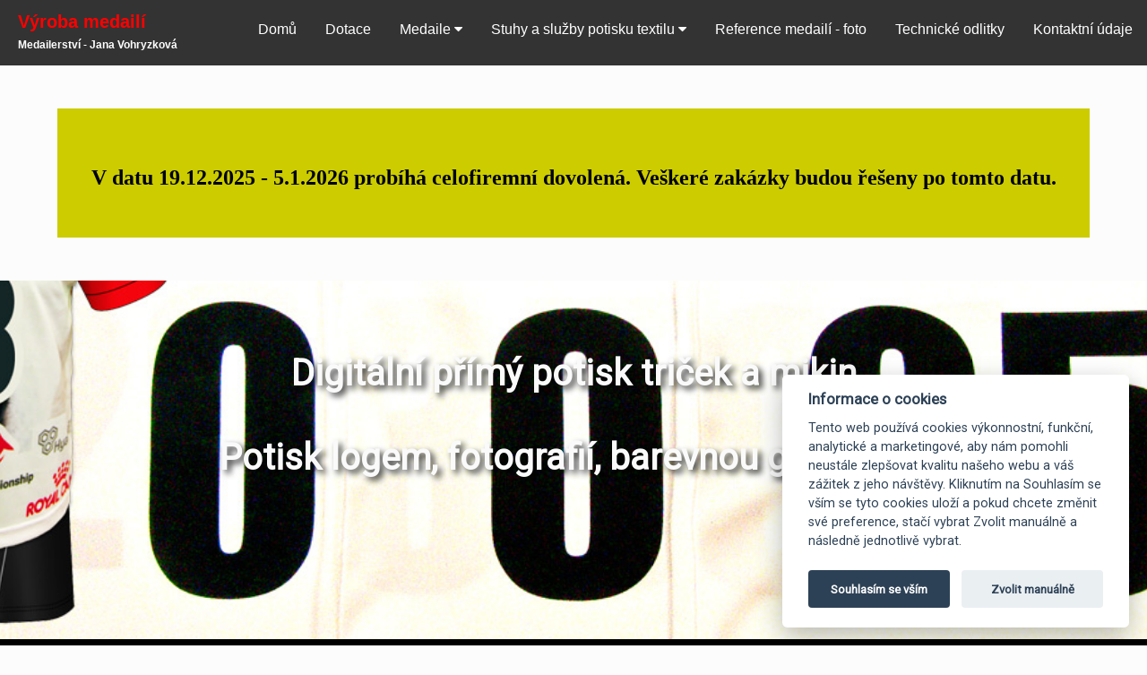

--- FILE ---
content_type: text/html; charset=UTF-8
request_url: https://www.vyrobamedaili.cz/potisk-tricek
body_size: 6627
content:
<!DOCTYPE html>
<html>
<head>
<meta http-equiv="Content-Type" content="text/html; charset=utf-8" />
<meta name="description" content="Výroba medailí na zakázku, výroba mincí a odznaků. Návrh na medaili Vám zpracujeme na objednávku nebo jej můžete dodat. K medailím poskytujeme povrchové úpravy galvanickým pokovováním." />
<meta name="keywords" content="Medaile,výroba medailí,výroba mincí,povrchové úpravy medailí,výroba odznaků" />
<meta name="author" content="Mgr. Martin Pihera, www.medaldesign.eu" />
<meta name="google-site-verification" content="snvdV7f2O4iKy1C1GqJ5wjkXU6mS1YTgnYJSemkNpGQ" />
<meta http-equiv="Cache-Control" content="must-revalidate" />
<meta http-equiv="Pragma" content="no-cache" />
<meta http-equiv="Expires" content="0" />
<title>Potisk triček - výroba medailí</title>
<meta name="robot" content="follow, all" />
<meta name="robots" content="follow, all" />
<base href='https://www.vyrobamedaili.cz/' />
<link rel="stylesheet" href="styles.css?rnd136" type="text/css" />
<link rel="stylesheet" href="https://cdnjs.cloudflare.com/ajax/libs/font-awesome/4.7.0/css/font-awesome.min.css">
<link href="https://fonts.googleapis.com/css?family=Coda+Caption:800&effect=shadow-multiple" rel="stylesheet">
<link href="https://fonts.googleapis.com/css?family=Roboto" rel="stylesheet">
<!--[if lte IE 7]>
<link href="styles_ie.css" rel="stylesheet" type="text/css"></link>
<![endif]-->
<link rel="shortcut icon" href="favicon.ico" />


<!-- Google tag (gtag.js) -->
<script async src="https://www.googletagmanager.com/gtag/js?id=G-EYC6GC445Z"></script>
<script>
  window.dataLayer = window.dataLayer || [];
  function gtag(){dataLayer.push(arguments);}
  gtag('js', new Date());

  gtag('config', 'G-EYC6GC445Z');
</script>

<script>
function pageScroll() {
    	window.scrollBy(0,420); // horizontal and vertical scroll increments
}
</script>

<script src="https://ajax.googleapis.com/ajax/libs/jquery/1.11.0/jquery.min.js"></script>
<script src="https://cdn.jsdelivr.net/parallax.js/1.4.2/parallax.min.js"></script>

<script src="scripts/jquery-3.1.1.min.js"></script>
<script src="scripts/calc_price.js"></script>
<style>
.navbar {
    overflow: hidden;
    background-color: #333;
    font-family: Arial, Helvetica, sans-serif;
    
}

.navbar a {
    float: right;
    font-size: 16px;
    color: white;
    text-align: center;
    padding: 14px 16px;
    padding-top: 1.5em;
    text-decoration: none;
}

.dropdown {
    float: right;
    overflow: hidden;
}

.dropdown .dropbtn {
    font-size: 16px;    
    border: none;
    outline: none;
    color: white;
    padding: 14px 16px;
    padding-top: 1.5em;
    background-color: inherit;
    font: inherit;
    margin: 0;
}

.navbar a:hover, .dropdown:hover .dropbtn {
    background-color: red;
}

.dropdown-content {
    display: none;
    position: absolute;
    background-color: #f9f9f9;
    width: 100%;
    left: 0;
    box-shadow: 0px 8px 16px 0px rgba(0,0,0,0.2);
    z-index: 1;
}

.dropdown-content .header {
    background: red;
    padding: 16px;
    color: white;
}

.dropdown:hover .dropdown-content {
    display: block;
}

/* Create three equal columns that floats next to each other */
.column {
    float: left;
    width: 25%;
    padding: 10px;
    background-color: #ccc;
    height: 350px;
}

.column a {
    float: none;
    color: black;
    padding: 16px;
    text-decoration: none;
    display: block;
    text-align: left;
}

.column a:hover {
    background-color: #ddd;
}

.submit_button_menu {
  display: none;
}



/* Clear floats after the columns */
.row:after {
    content: "";
    display: table;
    clear: both;
}



</style>

</head>

  <body >       
     <div id="top_container">  
            <div class="navbar">
            
              <h1 style="float: left; display: block; font-size: 20px; color: red; padding-left: 1em;">Výroba medailí
              <strong style="font-size: 12px; color: white; "><br />Medailerství - Jana Vohryzková</strong></h1>            
            
              
              <a href="kontakt">Kontaktní údaje</a>
              <a href="technicke-odlitky">Technické odlitky</a>
              <a href="ukazky-referenci">Reference medailí - foto</a>
              
              <div class="dropdown">
                <button class="dropbtn">Stuhy a služby potisku textilu  
                  <i class="fa fa-caret-down"></i>
                </button>
                <div class="dropdown-content">
                  <div class="header">
                    <h2>Potisk stuh, startovních čísel, maturitních šerp - vyberte si co vás zajímá</h2>
                  </div> 
                  <div class="row">
                    <div class="column">
                      <h3>STUHY</h3>
                      <a href="stuzky">Stuhy k medailím</a>
                      <a href="stuzky_radove">Stuhy řádové</a>
                      <a href="stuzky_hasicske">Na hasičské prapory</a>
                    </div>
                    <div class="column">
                      <h3>SPORT</h3>
                      <a href="startovni_cisla">Startovní čísla</a>
                      <a href="nakrcniky">Nákrčníky</a>
                      <a href="sportovni-celenky">Sportovní čelenky</a>
                      <a href="kokardy">Kokardy</a>                      
                    </div>
                    <div class="column">
                      <h3>KLUBOVÁ VÝBAVA</h3>
                      <a href="snurkove_batuzky">Šňůrkové baťůžky</a>
                      <a href="lanyardy">Lanyardy</a>
                      <a href="klubove_saly-vlajecky">Klubové šály, vlaječky</a>
                      <a href="minidresy">Minidresy</a>
                    </div>
                    <div class="column">
                      <h3>OSTATNÍ</h3>
                      <a href="serpy">Maturitní šerpy</a>
                      <a href="priprava">Textilní náramky</a>
                      <a href="potisk-tricek">Potisk triček a mikin</a>
                    </div>
                  </div>
                </div>
              </div> 
              
              
              <div class="dropdown">
                <button class="dropbtn">Medaile 
                  <i class="fa fa-caret-down"></i>
                </button>
                <div class="dropdown-content">
                  <div class="header">
                    <h2>Informace o medailích - vyberte si co vás zajímá...</h2>
                  </div> 
                  <div class="row">
                    <div class="column">
                      <h3>Medaile - obecně<span style="font-size: 12px;"><br />rozdělení a doplňující údaje</span></h3>
                      <a href="3dmedaile">3D medaile</a>
                      <a href="2dmedaile">2D medaile</a>
                      <div style="font-size: 5px; padding-left: 16px; padding-bottom: 3px;">____________________________________</div>
                      <a href="ouska_na_medaile">Ouška na medaile</a>
                      <a href="jak-objednat-vyrobu">Jak objednat výrobu</a>
                    </div>
                    <div class="column">
                      <h3>Doplňky k medailím</h3>
                      <a href="doplnky-k-medailim#krabicky">Krabičky</a>
                      <a href="stuzky">Stuhy k medailím</a>
                      <a href="drzaky-medaili">Držáky na medaile</a>
                      <a href="odznaky">Odznaky</a>
                      <a href="pohary">Poháry</a>
                    </div>
                    <div class="column">
                      <h3>Technické údaje</h3>
                      <a href="technologie-vyroby">Technologie výroby</a>
                                            <a href="video">Video z výroby</a>
                      <a href="caste-dotazy">Časté dotazy</a>
                    </div>
                    <div class="column">
                      <h3>Obchod & Ceník</h3>
                      <form id="popt" action="kalkulacka" method="POST">
                      <input type="submit" class="submit_button_menu" name="poptavka" value="Nezávazná poptávka" />
                       <a href="#" onClick="this.previousElementSibling.click();return false;">Nezávazná poptávka</a>
                      </form>
                      <form id="obj_vyr" action="kalkulacka" method="POST">
                      <input type="submit" class="submit_button_menu" name="objednavka" Value="Objednávka výroby"  />  
                      <a href="#" onClick="this.previousElementSibling.click();return false;">Objednávka výroby</a>
                      </form>
                                          </div>
                  </div>
                </div>
              </div> 
               <a href="dotace">Dotace</a> 
              <a href="index">Domů</a>    
            </div>           
    </div><div class="content">
           
           
            <div style="width: 90%; margin:auto; margin-top: 2em; margin-bottom:2em; background-color: #CCCC00; padding: 5px; height: 6em; line-height: 6em; text-align: center; font-weight: bold; font-size: 1.5em;">
                V datu 19.12.2025 - 5.1.2026 probíhá celofiremní dovolená. Veškeré zakázky budou řešeny po tomto datu.
            </div> 
            
            
            <div class="parallax-window2" id="paral" data-parallax="scroll" data-image-src="img/Paral_stuhy_cisla.jpg">
     
  
    <div class="clearer">&nbsp;</div>        
  
    <div class="main_theme_info_text" style="margin-top: 2em; font-size: 40px;">Digitální přímý potisk triček a mikin<br /><br />Potisk logem, fotografií, barevnou grafikou...
        </div>     
        
         

    </div>
     <div id="pagestatus_container">
      &nbsp;&nbsp;&nbsp;www.vyrobamedaili.cz - zobrazeno:&nbsp;&nbsp;&nbsp;&nbsp;Potisk triček    </div>

<div class="site_content">

<h4 class="h4_site">Potisk triček</h4>
<br />
<div style="width: 80%; margin-left: auto; margin-right: auto; text-align: left; line-height: 190%;">
Potiskáváme trička, mikiny a další textil digitálně metodou přímého potisku. Na trička nebo jiný textil lze natisknout vaší grafiku nebo logo sportovní akce.<br /><br />
Takto potištěné tričko může také sloužit jako rozlišovací prvek na závodech nebo soustředěních.<br /><br />
<br /><br />
</div> 
<br />
<br />

<h4 class="h5_site">Kompletní nabídka naleznete na našem webu www.tisknastuhy.cz - zde: <a href="http://www.tisknastuhy.cz/potisk-tricek" style="text-decoration: none; color: red;" target="_blank" title="Zobrazit - tisk na stuhy - potisk triček">Přímý potisk triček</a></h4>
<br /><br /> 


</div>   </div>
   
   
    <div class="clearer">&nbsp;</div>
   
   
   <div class="footer">
   
    
   
   
    <div class="english_version">
              <a href="http://www.medaldesign.eu" title="English version on www.medaldesign.eu" alt="English version on www.medaldesign.eu"  target="_blank" class="english_a">
                 <img src="img/english_flag.png" class="english_flag_img" alt="English version on www.medaldesign.eu" /> 
              </a>
    </div>
    
    <div style="padding-left: 20px;">(c) www.vyrobamedaili.cz | <button type="button" data-cc="c-settings">Cookie nastavení</button> | <a href="download/gdpr.pdf" style="color: white;" target="_blank">GDPR</a></div>
    
  </div>     
  
  
  
  <script defer src="cookieconsent.js"></script>
  <script>
        window.addEventListener('load', function(){
            
        // obtain plugin
        var cc = initCookieConsent();

        // run plugin with your configuration
        cc.run({
            current_lang: 'cs',
            autoclear_cookies: true,                   // default: false
            theme_css: 'cookieconsent.css',  // ������ replace with a valid path
            page_scripts: true,                        // default: false

            // mode: 'opt-in'                          // default: 'opt-in'; value: 'opt-in' or 'opt-out'
            // delay: 0,                               // default: 0
            // auto_language: '',                      // default: null; could also be 'browser' or 'document'
            // autorun: true,                          // default: true
            // force_consent: false,                   // default: false
            // hide_from_bots: false,                  // default: false
            // remove_cookie_tables: false             // default: false
            // cookie_name: 'cc_cookie',               // default: 'cc_cookie'
            cookie_expiration: 15,                     // default: 182 (days)
            // cookie_necessary_only_expiration: 182   // default: disabled
            // cookie_domain: location.hostname,       // default: current domain
            // cookie_path: '/',                       // default: root
            // cookie_same_site: 'Lax',                // default: 'Lax'
            // use_rfc_cookie: false,                  // default: false
            // revision: 0,                            // default: 0

            onFirstAction: function(user_preferences, cookie){
                // callback triggered only once on the first accept/reject action
            },

             onAccept: function (cookie) {
                  console.log('Souhlas udělen ...');
                  //disableBtn('btn2');
                  //disableBtn('btn3');

                  // Delete line below
                  document.getElementById('cookie_val') && (document.getElementById('cookie_val').innerHTML = JSON.stringify(cookie, null, 2));
            },

            onChange: function (cookie, changed_preferences) {
                console.log('Změna spuštěna ...');
        
                // If analytics category's status was changed ...
                if (changed_preferences.indexOf('analytics') > -1) {
        
                    // If analytics category is disabled ...
                    if (!cc.allowedCategory('analytics')) {
        
                        // Disable gtag ...
                        console.log('disabling gtag')
                        window.dataLayer = window.dataLayer || [];
        
                        function gtag() {
                            dataLayer.push(arguments);
                        }
        
                        gtag('consent', 'default', {
                            'ad_storage': 'denied',
                            'analytics_storage': 'denied'
                        });
                    }
                }
              
                 // If targeting category's status was changed ...
                if (changed_preferences.indexOf('targeting') > -1) {
        
                    // If analytics category is disabled ...
                    if (!cc.allowedCategory('targeting')) {
        
                        // Disable gtag ...
                        console.log('disabling seznam retargeting')
                        window.dataLayer = window.dataLayer || [];
        
                        function sklik() {
                            dataLayer.push(arguments);
                        }
        
                        sklik('consent', 'default', {
                            'ad_storage': 'denied',
                            'targeting_storage': 'denied'
                        });
                    }
                }
        
                // Delete line below
                document.getElementById('cookie_val') && (document.getElementById('cookie_val').innerHTML = JSON.stringify(cookie, null, 2));
            },

               

                languages: {
                    'cs': {
                        consent_modal: {
                            title: 'Informace o cookies',
                            description: 'Tento web používá cookies výkonnostní, funkční, analytické a marketingové, aby nám pomohli neustále zlepšovat kvalitu našeho webu a váš zážitek z jeho návštěvy. Kliknutím na Souhlasím se vším se tyto cookies uloží a pokud chcete změnit své preference, stačí vybrat Zvolit manuálně a následně jednotlivě vybrat. ',
                            primary_btn: {
                                text: 'Souhlasím se vším',
                                role: 'accept_all'              // 'accept_selected' or 'accept_all'
                            },
                            secondary_btn: {
                                text: 'Zvolit manuálně',
                                role: 'settings'        // 'settings' or 'accept_necessary'
                            }
                        },
                        settings_modal: {
                            title: 'Cookie manuální nastavení',
                            save_settings_btn: 'Uložit nastavení',
                            accept_all_btn: 'Přijímám vše',
                            // reject_all_btn: 'Odmítnout vše',
                            // close_btn_label: 'Zavřít',
                            cookie_table_headers: [
                                {col1: 'Cookie'},
                                {col2: 'Web'},
                                {col3: 'Doba expirace'},
                                {col4: 'Popis volby'}
                            ],
                            blocks: [
                                {
                                    title: 'Použité cookies',
                                    description: 'Používáme cookies k zajištění bezproblémového chodu tohoto webu a pro přesnější zobrazovaní personalizovaného obsahu i reklamy a jejího vyhodnocení. Můžete si vybrat, které kategorie chcete používat a které nikoliv.'
                                }, {
                                    title: 'Nutné cookies',
                                    description: 'Tyto cookies jsou nutné pro samotné fungování webu a není je možné zakázat. Jsou používány na základě vaší akce na tomto webu a jsou nutné například pro zabezpečení nebo vyplňování formulářů. Můžete je zakázat pouze přímo ve svém prohlížeči, ale pamatujte, že některé funkce stránek pak nemusí pracovat správně. U těchto cookies se neukládají žádné informace, které lze přiřadit konkrétní osobě.',
                                    toggle: {
                                        value: 'necessary',
                                        enabled: true,
                                        readonly: true          // cookie categories with readonly=true are all treated as "necessary cookies"
                                    },
                                     cookie_table: [
                          						  {
                          								col1: 'PHPSESSID',
                                          col2: 'Tento web vyrobamedaili.cz',
                                          col3: 'Při ukončení návštěvy prohlížení',
                          								col4: 'Nutné pro správnou funkci tohoto webu'
                          							},
                                      	{
                          								col1: 'cc_cookie',
                                          col2: 'Tento web vyrobamedaili.cz',
                                          col3: '15 dní',
                          								col4: 'Nastavení cookies, které jste provedli v tomto okně'
                          							}
                                        ]
                                }, {
                                    title: 'Výkonostní, analytické cookies',
                                    description: 'Používáme ke sledování počtu návštěvníků a zlepšování funkce stránek. Sledujeme například, zda uživatelé našli informace, které na stránkách hledali a zda se k těmto informacím snadno dostali. ',
                                    toggle: {
                                        value: 'analytics',     // your cookie category
                                        enabled: false,
                                        readonly: false
                                    },
                                    cookie_table: [             // list of all expected cookies
                                         {
                                            col1: '^_ga',       // match all cookies starting with "_ga"
                                            col2: 'Tento web vyrobamedaili.cz',
                                            col3: '2 roky',
                                            col4: 'Služba Google Analytics',
                                            is_regex: true
                                        },
                                        {
                                            col1: '_gat',       // match all cookies starting with "_ga"
                                            col2: 'Tento web vyrobamedaili.cz',
                                            col3: '1 minuta',
                                            col4: 'Služba Google Analytics',
                                            
                                        },
                                        
                                        
                                        {
                                            col1: '_gid',
                                            col2: 'Tento web vyrobamedaili.cz',
                                            col3: '1 den',
                                            col4: 'Služba Google Analytics',
                                        }
                                    ]
                                }, {
                                    title: 'Reklamní cookies',
                                    description: 'Tyto cookies používáme ke sledovaní preferencí uživatele, abychom mohli cílit reklamu a případná reklamní sdělení i na stránkách třetích stran. Pro tyto cookies vyžíváme marketingové nástroje třetích stran a budou použity pouze s vaším souhlasem.',
                                    toggle: {
                                        value: 'targeting',
                                        enabled: false,
                                        readonly: false
                                    },
                                    cookie_table: [             // list of all expected cookies
                                        {
                                            col1: '^sid',       // match all cookies starting with "_ga"
                                            col2: 'Tento web vyrobamedaili.cz',
                                            col3: '30 dní dle poskytovatele',
                                            col4: 'Naše webové stránky využívají technologie retargetingu od služby Sklik provozované společností Seznam.cz, a.s. Ta nám umožňuje ukázat návštěvníkům, kteří již projevili zájem o naše produkty, naše reklamy v reklamní síti společnosti Seznam.cz, a.s',
                                            is_regex: true,
                                        }
                                    ]
                                }
                            ]
                        }
                    }
                }
            });
            
          if(!cc.validCookie('cc_cookie')){
            var dataLayer = window.dataLayer || [];
              dataLayer.push({
              event:"CookieConsent",
              consentType:"empty"
              });
              }
        });
    </script>
  
  
  
  
  <script type="text/plain" data-cookiecategory="analytics">
  (function(i,s,o,g,r,a,m){i['GoogleAnalyticsObject']=r;i[r]=i[r]||function(){
  (i[r].q=i[r].q||[]).push(arguments)},i[r].l=1*new Date();a=s.createElement(o),
  m=s.getElementsByTagName(o)[0];a.async=1;a.src=g;m.parentNode.insertBefore(a,m)
  })(window,document,'script','//www.google-analytics.com/analytics.js','ga');

  ga('create', 'UA-43711162-1', 'vyrobamedaili.cz');
  ga('send', 'pageview');
  </script>
  
  <!-- Google tag (gtag.js) -->
<script async src="https://www.googletagmanager.com/gtag/js?id=AW-704718827"></script>
<script>
  window.dataLayer = window.dataLayer || [];
  function gtag(){dataLayer.push(arguments);}
  gtag('js', new Date());

  gtag('config', 'AW-704718827');
</script>

  
  
</body>
</html>


--- FILE ---
content_type: text/css
request_url: https://www.vyrobamedaili.cz/styles.css?rnd136
body_size: 5507
content:
@charset "utf-8";

html {
  margin: 0px;
  padding: 0px;
  border: 0px solid black;
}

* {
    box-sizing: border-box;
}

body {
    margin: 0;
    /* background-color: #e2e2e2;  */
    background-color: #fcfcfc;
}

#top_container {
    margin-left: auto;
    margin-right: auto;
    width: 100%;
    margin-bottom: 2px;
}



.clearer {
  margin: 0px;
  height: 0px;
  margin-left: auto;
  margin-right: auto;
  width: 100%;
  clear: both;
}

.h1_top {
  margin: 0px;
  margin-left: 30px;
  margin-top: 20px;
  padding: 0px;
  float: left;
  line-height: 22px;
}

.a_h1_top {
  color: red;
  text-decoration: none;
  font-family: Tahoma;
  font-weight: bold;
  font-size: 30px;
}


.a_h1_top_2 {
  color: black;
  font-family: Verdana;
  font-weight: bold;
  font-size: 14px;
  text-decoration: none;
}

.top_menu {
  float: right;
  width: 203px;
  height: 41px;
  margin-right: 30px;
  margin-top: 20px;
  background-image: url('img/Vyrobamedaili_top_greyback.png');
  background-repeat: no-repeat;
  line-height: 43px;
  vertical-align: middle;
  text-align: center;
}

.english_version {
  float: right;
  width: 45px;
  height: 50px;
  margin-top: 20px;
  margin-right: 20px;
  line-height: 41px;
  vertical-align: middle;
  display: inline-block;
}

.english_a {
  width: 41px;
  height: 20px;
  overflow: hidden;
  text-decoration: none;
  line-height: 41px;
  vertical-align: middle;
  color: white;
}


.english_flag_img {
  width: 41px;
  height: 20px;
  border: 0px solid black;
}




.a_top_menu, .a_top_menu:link, .a_top_menu:visited {
  color: black;
  text-decoration: none;
  font-weight: normal;
  font-size: 14px;
  margin-left: 5px;
  margin-right: 5px;
}

.a_top_menu:hover, .a_top_menu:active {
  text-decoration: underline;
  color: red;
}

.parallax-window {
	min-height: 200px;
	background: transparent;
}


.parallax-window2 {
	min-height: 400px;
	background: transparent;
}



#main_theme_container {
  height: 341px;
  background-color: #f0f0f0;
  background-image: url('img/Vyrobamedaili_main_theme_back.png');
  background-position: left center;
  background-repeat: no-repeat;
  margin: 0px;
  padding-top: 20px;
  padding-bottom: 20px;
}

.main_theme_right_calculator {
  width: 430px;
  float: right;
  margin-right: 30px;
  margin-top: 20px;
}

 @keyframes color-text-animation {
    0% {
       color: #660000;
    }
    100% {
       color: #ff0000;
    } 
    100% {
       color: #006600;
    } 
     
 }


.calc_top_info {
  color: #b50000;
  font-size: 18px;
  font-weight: bold;
  width: 390px;
  margin-left: auto;
  margin-right: auto;
  margin-top: 5px;
  margin-bottom: 10px;
    animation: color-text-animation 3s infinite linear alternate;
}

.calculator_container {
  width: 387px;
  height: 174px;
  margin-left: auto;
  margin-right: auto;
  
}



 @keyframes color-animation {
    0% {
       background: #fff600;
    }
    100% {
       background: #e5de17;
    } 
    100% {
       background: #d6d029;
    } 
     
 }


.my_calculator {
  width: 383px;
  height: 270px;
  border: 0px solid blue;
  margin-left: auto;
  margin-right: auto;
  margin-top: 1px;
  margin-bottom: 1px;
  border-radius: 5px;
  border: 2px dotted #CACACA;
  /* animation: color-animation 3s infinite linear alternate; */
}

.calc_form_container {
  width: 360px;
  height: 250px;
  padding-top: 10px;
  margin-left: auto;
  margin-right: auto;
  font-size: 12px;
  
}


.calc_form {
}

.strong_bigger {
  font-size: 16px;
}

.frm_select {
  width: 170px;
  height: 30px;
  padding: 5px;
  margin-left: auto;
  margin-right: auto;
  font-size: 14px;
  border: 1px solid black;
  border-radius: 5px;
}

.calc_info {
  width: 370px;
  margin-left: auto;
  margin-right: auto;
  font-size: 16px;
  text-align: center;
  font-weight: bold;
  line-height: 190%;  
}

.top_calculator_a {
  color: #b60000;
}

.cena_div {
  font-size: 14px;
  font-weight: bold;
  height: 30px;
  line-height: 30px;
  vertical-align: middle;
}


.submit_button {
  width: 350px;
  height: 70px;
  line-height: 70px;
  vertical-align: middle;
  border : solid 1px #000000;
	border-radius : 3px;
	moz-border-radius : 3px;
	-webkit-box-shadow : 0px 0px 2px rgba(0,0,0,1.0);
	-moz-box-shadow : 0px 0px 2px rgba(0,0,0,1.0);
	box-shadow : 0px 0px 2px rgba(0,0,0,1.0);
	font-size : 30px;
	color : yellow;
	padding : 1px 17px;
	background : #5f6166;
	background : -webkit-gradient(linear, left top, left bottom, color-stop(0%,#b4b6bb), color-stop(100%,#2c3032));
	background : -moz-linear-gradient(top, #b4b6bb 0%, #2c3032 100%);
	background : -webkit-linear-gradient(top, #b4b6bb 0%, #2c3032 100%);
	background : -o-linear-gradient(top, #b4b6bb 0%, #2c3032 100%);
	background : -ms-linear-gradient(top, #b4b6bb 0%, #2c3032 100%);
	background : linear-gradient(top, #b4b6bb 0%, #2c3032 100%);
	filter : progid:DXImageTransform.Microsoft.gradient( startColorstr='#b4b6bb', endColorstr='#2c3032',GradientType=0 );
  cursor: pointer;
}


.submit_button:hover {
  border : solid 1px #000000;
	box-shadow : 0px 0px 2px rgba(0,0,0,1.0);
	color : white;
	background : #5f6166;
	background : -webkit-gradient(linear, left top, left bottom, color-stop(0%,#66718b), color-stop(100%,#12232e));
	background : -moz-linear-gradient(top, #66718b 0%, #12232e 100%);
	background : -webkit-linear-gradient(top, #66718b 0%, #12232e 100%);
	background : -o-linear-gradient(top, #66718b 0%, #12232e 100%);
	background : -ms-linear-gradient(top, #66718b 0%, #12232e 100%);
	background : linear-gradient(top, #66718b 0%, #12232e 100%);
}



.create_order {
  
}




#pagestatus_container {
  height: 30px;
  background-color: black;
  line-height: 30px;
  vertical-align: middle;
  color: white;
  font-size: 14px;
  margin-bottom: 5px;
}


#left_menu {
  width: 250px;
  float: left;
  background-color: white;
  border-right: 1px dotted #606060;
  min-height: 300px;
  padding-top: 10px;
}

.left_menu_item, .left_menu_item:link, .left_menu_item:visited {
  width: 220px;
  margin-left: auto;
  margin-right: auto;
  display: block;
  color: black;
  text-decoration: none;
  text-transform: uppercase;
  line-height: 20px;
  vertical-align: middle;
  margin-top: 20px;
  margin-bottom: 20px;
  padding-bottom: 5px;
  border-bottom: 1px dotted #606060;
}

.left_menu_item:hover, .left_menu_item:active {
  color: red;
}

.menu_cislice {
  color: #d2d2d2;
  font-size: 24px;
  font-family: Tahoma;
  font-weight: bold;
}

.menu_text {
  width: 100%; 
}

.menu_arrow {
  float: right;
}

.menu_arrow_img {
  border: 0px;
}


.content {
  box-shadow: 5px 0px 0px 0px rgba(0,0,0,0.2);
  margin-top: 0em;
  padding: 0em;
}

.content_text_p {
  font-size: 14px;
  font-family: 'Roboto';
  line-height: 140%;
  width: 90%;
  margin-left: auto;
  margin-right: auto;
}

.span_content {
  font-family: 'Roboto';
  font-size: 1em;
  margin-left: auto;
  margin-right: auto;
  width: 100%;
  text-align: center;
  display: block;
  font-weight: bold;
}


.content_text_p_general {
  font-size: 14px;
  text-align: justify;
  line-height: 170%;
  margin-bottom: 50px;
  width: 90%;
  margin-left: auto;
  margin-right: auto;
  padding-top: 0px;
  text-indent: 0px;
}

.span_nadpis_start {
  font-weight: bold;
  padding-left: 5px;
  padding-right: 5px;  
  background-color: #b50000;
  color: white;
  margin-right: 5px;
}

.tabulka_technologii {
  margin-top: 0px;
  margin-left: auto;
  margin-right: auto;
}

.obr_technologie {
  margin-left: auto;
  margin-right: auto;
  margin-top: 10px;
}

.reference_tbl {
  margin-top: 30px;
}

.reference_td {
  width: 400px;
  border: 1px solid #6e6e6e;
}

.reference_h3 {
  font-size: 16px;
  margin-top: 10px;
  margin-left: 10px;
  margin-bottom: 20px;
}

.reference_photo_left {
  float: left;
  width: 200px;
  text-align: center;
}

.reference_photo_img {  
  margin-left: auto;
  margin-right: auto;
  width: 130px;
  height: 130px;
}

.reference_photo_img_2 {  
  margin-left: auto;
  margin-right: auto;
  width: 190px;
  height: 190px;
}



.reference_info {
  float: right;
  width: 180px;
  line-height: 200%;
  font-size: 16px;
  text-align: right;
  margin-right: 10px;
  margin-bottom: 10px;
  margin-top: 10px;
}


.footer {
  border-top: 2px #CACACA;
  background-color: black;
  height: 100px;
  line-height: 100px;
  vertical-align: middle;
  margin-top: 20px;
  text-align: left;
  color: white;
}

.kontakty_tbl {
  width: 450px;
  margin-left: auto;
  margin-right: auto;
  text-align: left;
}

.kontakty_tbl_head {
  background-color: #CACACA;
}

.kontakty_item {
  border-bottom: 1px dotted #CACACA;
  width: 450px;
  margin-left: auto;
  margin-right: auto;
  margin-bottom: 20px;
}

.kontakty_left {
  float: left;
}

.kontakty_right {
  text-align: right;
}

.download_a {
  color: #b50000;
  font-size: 16px;
  font-weight: bold;
  text-decoration: none;
}

.index_a {
  color: #b60000;
  font-size: 12px;
}

.paticka_href {
  color: white;
  margin-left: 10px;
  margin-right: 10px;
  text-decoration: none;
  font-size: 12px;
}

.kalkulace_prehled_tbl {
  width: 100%;
  margin-left: auto;
  margin-right: auto;
  background-color: transparent;
  color: white;
}

.kalkulace_prehled_tbl_info {
  font-size: 25px;
  font-weight: bold;
  background-color: transparent;
}

.kalkulace_prehled_input {
  font-size: 25px;
  font-weight: bold;
  padding: 5px;
  width: 230px; 
}

.kalkulace_prehled_tbl_col_vel {
  font-size: 18px;
  font-weight: bold;
  background-color: transparent;
  width: 20%;
  text-align: center;
}

.smallest_td {
  width: 5%;
  vertical-align: top;
}

.smaller_td {
  width: 15%;
}


.kalkulace_prehled_form_img {
  width: 100px;
  height: 120px;
  border: 0px solid black;
  vertical-align: middle;
}

.font-14 {
  font-size: 12px;
  font-weight: bold;
}


.kalkulace_prehled_tbl_col1 {
  font-size: 14px;
  font-weight: bold;
  background-color: transparent;
}

.kalkulace_prehled_tbl_info {
  font-size: 18px;
  font-weight: bold;
  background-color: transparent;
}


.kalkulace_info_p {
  font-size: 12px;
  width: 750px;
  margin-left: auto;
  margin-right: auto;
}

.main_theme_info_text {
  color: #FAFAFA;
  font-family: 'Roboto';
  font-weight: bold;
  font-size: 25px;
  width: 80%;
  margin-left: auto;
  margin-right: auto;
  text-align: center;
  margin-top: 20px;
  text-shadow: 4px 4px 7px rgba(0,0,0,0.8);
}

.kalkulacka_paral {
  margin-top: 1em;
  width: 80%;
  margin-left: auto;
  margin-right: auto;
  text-align: center;
}


.video_z_vyroby {
  margin-left: 500px;
  margin-top: 10px;
  height: 65px;
  line-height: 65px;
  vertical-align: middle; 
}

.video_z_vyroby_a, .video_z_vyroby_a:link, .video_z_vyroby_a:visited {
  height: 65px;
  line-height: 65px;
  vertical-align: middle;
  text-decoration: none;
  color: black;
  font-size: 30px;
}

.video_z_vyroby_a:hover, .video_z_vyroby_a:active {
  color: red;
}


.video_icon {
  width: 60px;
  height: 65px;
  vertical-align: middle;
  border: 0px;
  margin-right: 5px;
}

.ref_newimg {
  border: 1px solid #CACACA; 
}

.big_ref{
  border: 0px; 
  max-height:100%; 
  max-width:100%;
}



.ukazka_zpracovani_img {
  width: 750px;
  border: 1px dotted #CACACA;
  padding: 5px;
  margin-top: 15px;
}

.doplnky_href {
  color: blue;
  text-decoration: none;
  font-size: 12px;
}                


.obj_panel {
 width: 100%; 
 border: 1px solid #707070;
 margin-bottom: 40px;
}

.obj_panel_header {
 font-size: 16px; 
 margin-left: 20px; 
 width: 70px; 
 text-align: center; 
 margin-top: -15px; 
 font-weight: bold; 
 color: #707070; 
 background-color: white; 
 padding: 5px;
} 

.obj_panel_tbl {
  margin: 10px; 
  margin-bottom: 20px; 
  font-size: 14px;
}

.obj_panel_tbl_left {
  width: 150px; 
}

.obj_panel_tbl_right {
  width: 220px; 
  text-align: left;
}

.obj_panel_tbl_4 {
  width: 190px;
}

.obj_panel_tbl_1-2 {
  width: 450px;
}

.obj_panel_tbl_2 {
  width: 150px;
}

.obj_panel_tbl_small_info {
  font-size: 10px;
}

.obj_panel_tbl_left_widther {
  width: 280px;
}

.checkout_td_header {
  background-color: #CACACA;
  font-weight: bold;
}


.tbl_checkout {
  width: 100%; 
  margin-left: 0px; 
  margin-top: 20px;
  font-size: 14px;
}

.p_small_font {
  font-size: 12px;
}

.technologie_nav_href {
  font-size: 12px;
  color: red;
  text-decoration: none;
  border-bottom: 1px dotted red;
  margin-right: 10px;
  margin-left: 10px;
}

.para_1 {
  margin-left: 25px;
}


/* send order form */
.order_form {
    margin-left: auto;
    margin-right: auto;
    max-width: 80%;
    background: #555;
    padding: 20px 30px 20px 30px;
    font: 12px "Helvetica Neue", Helvetica, Arial, sans-serif;
    color: #D3D3D3;
    text-shadow: 1px 1px 1px #444;
    border: none;
    border-radius: 5px;
    -webkit-border-radius: 5px;
    -moz-border-radius: 5px;
}

.p_inside_order_form {
  width: 80%;
  margin-left: auto;
  margin-right: auto;
}

.send_form_header {
    padding: 0px 0px 10px 40px;
    display: block;
    border-bottom: 1px solid #444;
    margin: -10px -30px 30px -30px;
    font-size: 18px;
}

.send_order_label {
    display: block;
    margin: 0px 0px 5px;
}

.send_order_label_address {
    display: block;
    margin: 0px 20px 5px;
    float: left;
    min-width: 40%;
    max-width: 40%;
    text-align: right;
}



.send_order_label_span {
    float: left;
    width: 20%;
    text-align: right;
    padding-right: 10px;
    margin-top: 10px;
    font-weight: bold;
}

.width_80 {
  width: 80%;
}

.width_70 {
  width: 70%;
}

.send_order_label_span_address {
    text-align: right;
    padding-right: 10px;
    margin-top: 10px;
    font-weight: bold;
}

.send_order_input {
    border: none;
    color: #525252;
    height: 25px;
    line-height:15px;
    margin-bottom: 16px;
    margin-right: 6px;
    margin-top: 2px;
    outline: 0 none;
    padding: 5px 0px 5px 5px;
    width: 100%;
    border-radius: 2px;
    -webkit-border-radius: 2px;
    -moz-border-radius: 2px;
    -moz-box-shadow: inset 0 1px 1px rgba(0, 0, 0, 0.075);
    background: #DFDFDF;
}

.send_order_input_address {
    border: none;
    color: #525252;
    height: 25px;
    line-height:15px;
    margin-bottom: 16px;
    margin-right: 6px;
    margin-top: 2px;
    outline: 0 none;
    padding: 5px 0px 5px 5px;
    min-width: 65%;
    max-width: 65%;
    border-radius: 2px;
    -webkit-border-radius: 2px;
    -moz-border-radius: 2px;
    -moz-box-shadow: inset 0 1px 1px rgba(0, 0, 0, 0.075);
    background: #DFDFDF;
}



.send_form_caption {
    padding: 0px 0px 10px 0px;
    display: block;
    border-bottom: 1px solid #444;
    margin-top: 30px;
    margin-left: 10px;
    margin-bottom: 10px;
    font-size: 18px;
    width: 100%;
}

.ribbon_imprint {
  display: none;
}


.ribbon_colour_list {
  margin-right: 30px;
}

.send_form_submit {
    background: #FFCC02;
    border: none;
    padding: 10px 25px 10px 25px;
    color: #585858;
    border-radius: 4px;
    -moz-border-radius: 4px;
    -webkit-border-radius: 4px;
    text-shadow: 1px 1px 1px #FFE477;
    font-weight: bold;
    box-shadow: 1px 1px 1px #3D3D3D;
    -webkit-box-shadow:1px 1px 1px #3D3D3D;
    -moz-box-shadow:1px 1px 1px #3D3D3D;
}

.send_form_submit:hover {
    color: #333;
    background-color: #EBEBEB;
}

.popup_block {
  display: hidden;  
  position: fixed;  
    top: 30%;
    left: 30%;
    width:45em;
    height:20em;
    margin-top: -9em; /*set to a negative number 1/2 of your height*/
    margin-left: -15em; /*set to a negative number 1/2 of your width*/
    border: 20px solid #444;
    border-radius: 5px;
  padding: 50px;
  background-color: white;
  overflow: scroll;
}

.groessen {
  height: 600px;

}



/* Novinky na homepage  */

blockquote {
  background: #f9f9f9;
  border-left: 10px solid rgb(153,0,0);
  margin: 1.5em 10px;
  padding: 0.5em 10px;
  quotes: "\201C""\201D""\2018""\2019";
}
blockquote:before {
  color: #ccc;
  content: open-quote;
  font-size: 4em;
  line-height: 0.1em;
  margin-right: 0.25em;
  vertical-align: -0.3em;
}
blockquote p {
  display: inline;
}



/* Objednavkovy list */
.dodaci_adresa {
  display: none;
}



.ribbons {
  display: none;
}


.label_radio {
 cursor:pointer;
    background-size:contain;
    background-repeat:no-repeat;
    display:inline-block;
    width:100px;height:70px;
    margin-left: 3px;
    margin-right: 3px;
    line-height: 70px;
    vertical-align: middle;
    text-align: center;
    padding: 3px;
    border: 2px solid transparent;
    -webkit-transition: all 100ms ease-in;
       -moz-transition: all 100ms ease-in;
            transition: all 100ms ease-in;
    -webkit-filter: brightness(1) grayscale(.3) opacity(.9);
       -moz-filter: brightness(1) grayscale(.3) opacity(.9);
            filter: brightness(1) grayscale(.3) opacity(.9);
}


.label_radio:hover{
    -webkit-filter: brightness(1.2) grayscale(0) opacity(1);
       -moz-filter: brightness(1.2) grayscale(0) opacity(1);
            filter: brightness(1.2) grayscale(0) opacity(1);
}


.ribbon_selector_container, test {
  width: 100%;
  height: 600px;
  overflow: auto;
  padding-bottom: 5px;
  margin-top: 15px;
  margin-bottom: 10px;
  margin-left: auto;
  margin-right: auto;
  box-shadow: 10px 10px 5px #444;
  display: none;
}

.ribbon_selector_container input{
    margin:0;padding:0;
    -webkit-appearance:none;
       -moz-appearance:none;
            appearance:none;
}

.ribbon_selector_container:active +.label_radio{opacity: .9;}
.ribbon_selector_container input:checked +.label_radio{
    -webkit-filter: none;
       -moz-filter: none;
            filter: none;
    border: 2px solid red;
    background-color: yellow;
}



.ribbon_selector_container::-webkit-scrollbar {
    width: 12px;
}

.ribbon_selector_container::-webkit-scrollbar-track {
    -webkit-box-shadow: inset 0 0 15px rgba(0,0,0,0.7); 
    border-radius: 10px;
}

.ribbon_selector_container::-webkit-scrollbar-thumb {
    border-radius: 10px;
    -webkit-box-shadow: inset 0 0 15px rgba(200,200,200,0.9); 
}


.ribbon_end_imprint {
  display: none;
}

.ribbonsend_label_radio {
 cursor:pointer;
    background-size:contain;
    background-repeat:no-repeat;
    display:inline-block;
    width:100px;height:70px;
    margin-left: 3px;
    margin-right: 3px;
    line-height: 70px;
    vertical-align: middle;
    text-align: center;
    padding: 3px;
    border: 2px solid transparent;
    -webkit-transition: all 100ms ease-in;
       -moz-transition: all 100ms ease-in;
            transition: all 100ms ease-in;
    -webkit-filter: brightness(1) grayscale(.3) opacity(.9);
       -moz-filter: brightness(1) grayscale(.3) opacity(.9);
            filter: brightness(1) grayscale(.3) opacity(.9);
}


.ribbonsend_label_radio:hover{
    -webkit-filter: brightness(1.2) grayscale(0) opacity(1);
       -moz-filter: brightness(1.2) grayscale(0) opacity(1);
            filter: brightness(1.2) grayscale(0) opacity(1);
}


.ribbon_ends_selector_container {
  width: 600px;
  height: 150px;
  overflow: auto;
  padding-bottom: 5px;
  margin-top: 15px;
  margin-bottom: 10px;
  margin-left: auto;
  margin-right: auto;
  box-shadow: 10px 10px 5px #444;
}

.ribbon_ends_selector_container input{
    margin:0;padding:0;
    -webkit-appearance:none;
       -moz-appearance:none;
            appearance:none;
}

.ribbon_ends_selector_container:active +.ribbonsend_label_radio{opacity: .9;}
.ribbon_ends_selector_container input:checked +.ribbonsend_label_radio{
    -webkit-filter: none;
       -moz-filter: none;
            filter: none;
    border: 2px solid red;
    background-color: yellow;
}



.ribbon_ends_selector_container::-webkit-scrollbar {
    width: 12px;
}

.ribbon_ends_selector_container::-webkit-scrollbar-track {
    -webkit-box-shadow: inset 0 0 15px rgba(0,0,0,0.7); 
    border-radius: 10px;
}

.ribbon_ends_selector_container::-webkit-scrollbar-thumb {
    border-radius: 10px;
    -webkit-box-shadow: inset 0 0 15px rgba(200,200,200,0.9); 
}


.ribbons_no_imprint { 
   color: white; 
   text-shadow: -1px 0 black, 0 1px black, 1px 0 black, 0 -1px black;
}



.krabicky_label_radio {
 cursor:pointer;
    background-size:contain;
    background-repeat:no-repeat;
    display:inline-block;
    width:170px;height:160px;
    margin-left: 3px;
    margin-right: 3px;
    line-height: 70px;
    vertical-align: middle;
    text-align: center;
    padding: 3px;
    border: 2px solid transparent;
    -webkit-transition: all 100ms ease-in;
       -moz-transition: all 100ms ease-in;
            transition: all 100ms ease-in;
    -webkit-filter: brightness(1) grayscale(.3) opacity(.9);
       -moz-filter: brightness(1) grayscale(.3) opacity(.9);
            filter: brightness(1) grayscale(.3) opacity(.9);
}


.krabicky_label_radio:hover{
    -webkit-filter: brightness(1.2) grayscale(0) opacity(1);
       -moz-filter: brightness(1.2) grayscale(0) opacity(1);
            filter: brightness(1.2) grayscale(0) opacity(1);
}

.boxes_selector_container {
  width: 100%;
  max-height: 850px; 
  overflow: auto;
  padding-bottom: 5px;
  margin-top: 15px;
  margin-bottom: 10px;
  margin-left: auto;
  margin-right: auto;
  box-shadow: 10px 10px 5px #444;
  display: none;
} 

.boxes_selector_container input{
    margin:0;padding:0;
    -webkit-appearance:none;
       -moz-appearance:none;
            appearance:none;
}

.boxes_selector_container:active +.krabicky_label_radio{opacity: .9;}
.boxes_selector_container input:checked +.krabicky_label_radio{
    -webkit-filter: none;
       -moz-filter: none;
            filter: none;
    border: 2px solid red;
    background-color: yellow;
}


.boxes_selector_container::-webkit-scrollbar {
    width: 12px;
}

.boxes_selector_container::-webkit-scrollbar-track {
    -webkit-box-shadow: inset 0 0 15px rgba(0,0,0,0.7); 
    border-radius: 10px;
}

.boxes_selector_container::-webkit-scrollbar-thumb {
    border-radius: 10px;
    -webkit-box-shadow: inset 0 0 15px rgba(200,200,200,0.9); 
}


.eyering_label_radio {
 cursor:pointer;
    background-size:contain;
    background-repeat:no-repeat;
    display:inline-block;
    width:150px;height:250px;
    margin-left: 3px;
    margin-right: 3px;
    line-height: 15px;
    vertical-align: bottom;
    text-align: center;
    padding: 3px;
    border: 2px solid transparent;
    -webkit-transition: all 100ms ease-in;
       -moz-transition: all 100ms ease-in;
            transition: all 100ms ease-in;
    -webkit-filter: brightness(1) grayscale(.3) opacity(.9);
       -moz-filter: brightness(1) grayscale(.3) opacity(.9);
            filter: brightness(1) grayscale(.3) opacity(.9);
}


.eyering_label_radio:hover{
    -webkit-filter: brightness(1.2) grayscale(0) opacity(1);
       -moz-filter: brightness(1.2) grayscale(0) opacity(1);
            filter: brightness(1.2) grayscale(0) opacity(1);
}


.eyering_selector_container {
  width: 100%;
  height: 280px;
  overflow: auto;
  padding-bottom: 5px;
  margin-top: 15px;
  margin-bottom: 10px;
  margin-left: auto;
  margin-right: auto;
  box-shadow: 10px 10px 5px #444;
} 

.eyering_selector_container input{
    margin:0;padding:0;
    -webkit-appearance:none;
       -moz-appearance:none;
            appearance:none;
}

.eyering_selector_container:active +.eyering_label_radio{opacity: .9;}
.eyering_selector_container input:checked +.eyering_label_radio{
    -webkit-filter: none;
       -moz-filter: none;
            filter: none;
    border: 2px solid red;
    background-color: yellow;
}


.eyering_selector_container::-webkit-scrollbar {
    width: 12px;
}

.eyering_selector_container::-webkit-scrollbar-track {
    -webkit-box-shadow: inset 0 0 15px rgba(0,0,0,0.7); 
    border-radius: 10px;
}

.eyering_selector_container::-webkit-scrollbar-thumb {
    border-radius: 10px;
    -webkit-box-shadow: inset 0 0 15px rgba(200,200,200,0.9); 
}



.size_label_radio {
    cursor:pointer;
    background-size:contain;
    background-repeat:no-repeat;
    display:inline-block;
    width:100%;
    height:30px;
    margin-left: 3px;
    margin-right: 3px;
    line-height: 30px;
    vertical-align: middle;
    text-align: center;
    padding: 3px;
    border: 2px solid transparent;
    margin-bottom: 5px; 
    border-radius: 5px;
    -webkit-transition: all 150ms ease-in;
       -moz-transition: all 150ms ease-in;
            transition: all 150ms ease-in;
    -webkit-filter: brightness(1) grayscale(.3) opacity(.9);
       -moz-filter: brightness(1) grayscale(.3) opacity(.9);
            filter: brightness(1) grayscale(.3) opacity(.9);
            
}


.size_label_radio:hover{
    -webkit-filter: brightness(1.2) grayscale(0) opacity(1);
       -moz-filter: brightness(1.2) grayscale(0) opacity(1);
            filter: brightness(1.2) grayscale(0) opacity(1);
    border: 2px dotted #666;   
    background-color: #777;                     
}


.size_selector_container {
  width: 100%;
  min-height: 750px;
  overflow: none;
  padding-bottom: 5px;
  margin-top: 15px;
  margin-bottom: 10px;
  margin-left: auto;
  margin-right: auto;
  box-shadow: 10px 10px 5px #444;
  border: 1px solid #444; 
  background-color: #333;
}

.size_selector_container input{
    margin:0;padding:0;
    -webkit-appearance:none;
       -moz-appearance:none;
            appearance:none;
}

.size_selector_container:active +.size_label_radio{opacity: .9;}
.size_selector_container input:checked +.size_label_radio{
    -webkit-filter: none;
       -moz-filter: none;
            filter: none;
    border: 2px solid yellow;
    background-color: green;
    color: black;
    text-shadow: 0px 0px 0px #808080;
}



.size_selector_container::-webkit-scrollbar {
    width: 12px;
}

.size_selector_container::-webkit-scrollbar-track {
    -webkit-box-shadow: inset 0 0 15px rgba(0,0,0,0.7); 
    border-radius: 10px;
}

.size_selector_container::-webkit-scrollbar-thumb {
    border-radius: 10px;
    -webkit-box-shadow: inset 0 0 15px rgba(200,200,200,0.9); 
}


.kalkulace_submit_btn {
  font-size: 30px;
  font-weight: bold;
  margin-left: auto;
  margin-right: auto;
}


.objednavka_super {
  position: fixed;
    font-weight: bold;
  top: 0px;
  left: 40%;
  border: 1px solid #1fbc00;
  box-shadow: 2px 0px 10px #888888;
  background-color: #FF9933;
  width: 250px;
  height: 80px;
  line-height: 80px;
  border-bottom-left-radius: 10px;
  border-bottom-right-radius: 10px;
  text-align: center;
  color: black;
  font-size: 25px;
  text-decoration: none;
   -webkit-transition: background-color 1000ms ease;
    -ms-transition: background-color 1000ms ease;
    transition: background-color 1000ms ease;

    
}

.objednavka_super:hover {
  color: white;
  background-color: red;
  font-weight: bold;
}

.news {
  width: 100%;
  padding: 10px;
  background-color: #F6F6F6;
  text-align: center; 
}

.Features {
  width: 95%;
  margin-left: auto;
  margin-right: auto;
  text-align: center;
  font-size: 14px;
  font-family: 'Roboto', sans-serif;
  color: rgb(90,90,90);
  margin-top: 0.3em;
  margin-bottom: 1em;
}

.Features_a, .Features_a:link, .Features_a:visited {
  width: 390px;
  background-color: #a0a0a0;
  font-size: 1.5em;
  line-height: 2em;
  height: 2em;
  text-decoration: none;
  display: block;
  margin-left: auto;
  margin-right: auto;
  border-radius: 3px;
  color: #CACACA; 
  text-decoration: none;
}


.Features_a:hover, .Features_a:active {
  background-color: #0f0f0;
  color: white;
  font-weight: bold;
}


.h4_feature {
  font-family: 'Coda Caption', sans-serif;
  font-size: 40px;
  color: rgb(58,58,58);
  text-shadow: 3px 3px #CACACA;
  margin-bottom: 10px;
}

.badge_container {
  width: 25%;
  float: left;
  text-align: center;
  padding-left: 5em;
  padding-right: 5em;
  padding-top: 1em;
}

.badge {
  width: 200px;
  height: 200px;
    
  font-size: 50px;
  color: rgb(60,60,60);
  line-height: 200px;
  text-align: center;
  /* background: #5d5d5d; */
  /* border-radius: 50%; */
  background-image: url('img/badge.png');
  background-repeat: norepeat;
  
}

.badge a:link, a:visited {
  color: rgba(0,0,0,0.6);
  text-shadow: 2px 2px 3px rgba(255,255,255,0.1);
  text-decoration: none;
} 

.badge a:hover, a:active {
  color: rgb(153,0,0);
  text-decoration: none;
  font-weight: bold;
}

.badge2 {
    background: #a0a0a0;
    border-radius: 15px 50px;
    text-align: center;
    width: 200px;
    height: 200px;
    line-height: 200px;
    font-size: 50px;
}

.badge2 a:link, a:visited {
  color: rgba(0,0,0,0.6);
  text-shadow: 2px 2px 3px rgba(255,255,255,0.1);
  text-decoration: none;
} 

.badge2 a:hover, a:active {
  color: rgb(153,0,0);
  text-decoration: none;
  font-weight: bold;
}

.h3 {
  margin-left: auto;
  margin-right: auto;
}

.site_content {
  width: 95%;
  margin-left: auto;
  margin-right: auto;
  text-align: center;
  font-size: 14px;
  font-family: 'Roboto', sans-serif;
  color: rgb(90,90,90);
  margin-top: 0.3em;
  margin-bottom: 1em;
} 

.h4_site {
  font-family: 'Roboto', sans-serif;
  font-size: 40px;
  color: rgb(58,58,58);
  text-shadow: 3px 3px #CACACA;
  margin-bottom: 10px;
}

.h5_site {
  font-family: 'Roboto', sans-serif;
  font-size: 20px;
  color: rgb(58,58,58);
  text-shadow: 3px 3px #CACACA;
  margin-bottom: 10px;  
}


.h6_site {
  font-family: 'Roboto', sans-serif;
  font-size: 16px;
  color: rgb(58,58,58);
  text-shadow: 3px 3px #CACACA;
  margin-bottom: 10px;
}




.container {
  display: block;
  position: relative;
  padding-left: 50px;
  margin-bottom: 12px;
  cursor: pointer;
  font-size: 42px;
  -webkit-user-select: none;
  -moz-user-select: none;
  -ms-user-select: none;
  user-select: none;
}

/* Hide the browser's default radio button */
.container input {
  position: absolute;
  opacity: 0;
}

/* Create a custom radio button */
.checkmark {
  position: absolute;
  top: 0;
  left: 0;
  height: 45px;
  width: 45px;
  background-color: #eee;
  border-radius: 50%;
}

/* On mouse-over, add a grey background color */
.container:hover input ~ .checkmark {
  background-color: #ccc;
}

/* When the radio button is checked, add a blue background */
.container input:checked ~ .checkmark {
  background-color: rgb(102,153,0);
}

/* Create the indicator (the dot/circle - hidden when not checked) */
.checkmark:after {
  content: "";
  position: absolute;
  display: none;
}

/* Show the indicator (dot/circle) when checked */
.container input:checked ~ .checkmark:after {
  display: block;
}

/* Style the indicator (dot/circle) */
.container .checkmark:after {
  top: 16px;
  left: 16px;
  width: 15px;
  height: 15px;
  border-radius: 50%;
  background: white;
}


.drzaky_column {
  float: left;
  width: 24%;
  padding-bottom: 15px;
  background-color: white;
  border: 1px solid #CACACA;
  margin: 5px;
}

/* Clear floats after the columns */
.drazky_row:after {
  content: "";
  display: table;
  clear: both;
}


.column33 {
  float: left;
  width: 32%;
  padding-bottom: 15px;
  margin: 5px;
  text-align: center;
}

.column33 p {
  margin-left: auto;
  margin-right: auto;
  width: 90%;
  text-align: justify;
}

.column33_idiv {
  width: 90%;
  margin-left: auto;
  margin-right: auto;
}


.column33 a {
  margin-left: auto;
  margin-right: auto;
  text-align: center;
  
}

.column33 a img {
  margin-left: auto;
  margin-right: auto;
  text-align: center;  
  
}

.column25 {
  float: left;
  width: 24%;
  padding-bottom: 15px;
  margin: 2px;
  text-align: center;
}

.center {
  text-align: center;
}

.column50 {
  float: left;
  width: 49%;
  padding-bottom: 15px;
  margin: 2px;
  text-align: center;
}

.black_back {
  background-color: black;
}

.row_width_100 {
  width: 100%;
  margin-left: auto;
  margin-right: auto;
}

.row:after {
  content: "";
  display: table;
  clear: both;
}

.barevnost_container {
    width:100%;
    margin-left: auto;
    margin-right: auto;
    margin-top: 15px;
    margin-bottom: 10px;
}

.barevnost_row_4col {
    display: flex;
    column-gap:1rem;
    margin-bottom: 10px;
}

.barevnost_row_4col > * {
  width: calc((100% - 2rem)/ 4);
  overflow: hidden;
  padding: 0.5rem;
  padding-top: 1rem;
}

.barevnost_row_5col {
    display: flex;
    column-gap:1rem;
    margin-bottom: 10px;
}

.barevnost_row_5col > * {
  width: calc((100% - 4rem)/ 5);
  overflow: hidden;
  padding: 0.5rem;
  padding-top: 1rem;
}

--- FILE ---
content_type: application/javascript
request_url: https://www.vyrobamedaili.cz/scripts/calc_price.js
body_size: 861
content:
function toggleArticles(ID) {
    $('#' + ID).show(1000); // show
}

function untoggleArticles(ID) {
    $('#' + ID).hide(1000); // this hides all currently open (if any);
}

function setInfo(ID) {
  $("#" + ID).val("Ano");
}

function unsetInfo(ID) {
  $("#" + ID).val("Ne");
}


function showElem(ID) {
    $('#' + ID).show(0); // show
}

function hideElem(ID) {
    $('#' + ID).hide(0); // this hides all currently open (if any);
}


function clearAllRadios(By_name) {
    var radList = document.getElementsByName(By_name);
    for (var i = 0; i < radList.length; i++) {
      if(radList[i].checked) radList[i].checked = false;
    }
}

function setRadioChecked(ID) {
  $("#" + ID).prop("checked", true);
}


  
function ribbonShowHide(valueFrom,valueTo,todo) {
  
  var my_val_from = valueFrom;
  var my_val_To = valueTo;
  
  var my_todo = todo;
  
  for (i = my_val_from; i < my_val_To; i++)
  {
      if (my_todo == 0) {
       hideElem('label_radio_' + i);
        }
      if (my_todo == 1) { 
       showElem('label_radio_' + i);
        }       
  }
}  
  
  

function setRibbonValue(rib1, rib2, value) {
  var Ribbon_1 = rib1;
  var Ribbon_2 = rib2;
  var total = value;
  
  ribbonShowHide(0, Ribbon_1 + Ribbon_2,0);
  

  switch (total) {
      case 1 : ribbonShowHide(0,Ribbon_1,1);
              $('#my_ribbon_selector_container').css("height","150px");
              break;
              
      case 2 : ribbonShowHide(Ribbon_1, Ribbon_1 + Ribbon_2,1);
              $('#my_ribbon_selector_container').css("height","320px");
              break;
      
      case 3 : ribbonShowHide(0,Ribbon_1 + Ribbon_2,1);
               $('#my_ribbon_selector_container').height(600);
               break;                            
      default: ribbonShowHide(0, Ribbon_1 + Ribbon_2,0);
  }
    
}




function setRibbonSelect()
{
  document.getElementById('ribbons_Yes').checked = true; return;
}


function setKrabickySelect()
{
  document.getElementById('boxes_Yes').checked = true; return;
}



function swipe(value) {
   var largeImage = value;
   largeImage.style.display = 'block';
   largeImage.style.width=200+"px";
   largeImage.style.height=200+"px";
   var url=largeImage.getAttribute('src');
   window.open(largeImage,'Vlastní foto','width=largeImage.stylewidth,height=largeImage.style.height,resizable=1');
}

function DoParallaxScroll() {
$('#paral').parallax(
      {speed:'0.5'});
  }
  

function showPic(it) {
  var w = window.open("","","height=260,width=1200,resizable=1,scrollbars=0,status=0,menubar=1,top=0,left=0");
  w.document.writeln("<body bgcolor='#587C68'>");
  w.document.writeln("<img src='" + it + "'/>");
  w.document.writeln("<\/body>");
  w.document.close();
}